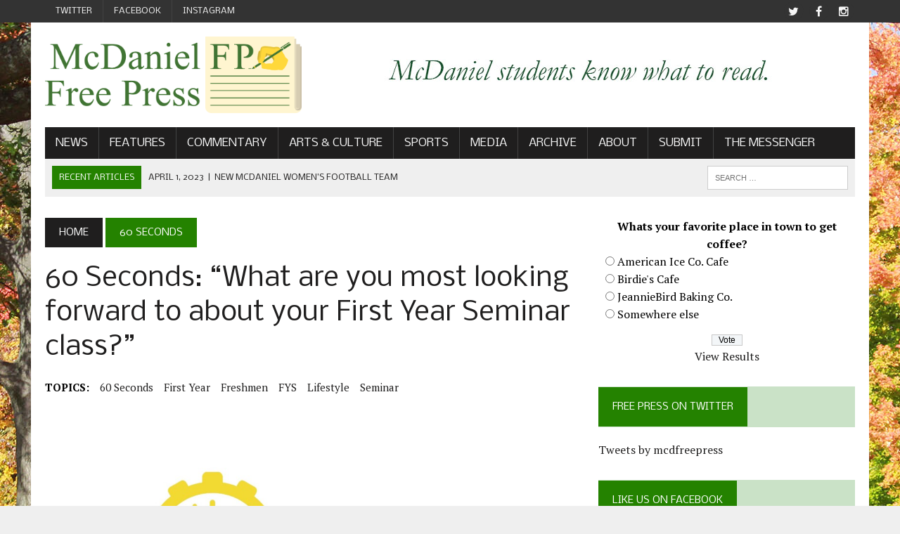

--- FILE ---
content_type: text/html; charset=UTF-8
request_url: http://www.mcdanielfreepress.com/2012/08/25/60-seconds-what-are-you-most-looking-forward-to-about-your-first-year-seminar-class/
body_size: 13408
content:
<!DOCTYPE html>
<html class="no-js" lang="en-US">
<head>
<meta charset="UTF-8">
<meta name="viewport" content="width=device-width, initial-scale=1.0">
<link rel="profile" href="http://gmpg.org/xfn/11" />
<link rel="pingback" href="http://www.mcdanielfreepress.com/xmlrpc.php" />
<title>60 Seconds: &#8220;What are you most looking forward to about your First Year Seminar class?&#8221; &#8211; The McDaniel Free Press</title>
<meta name='robots' content='max-image-preview:large' />
	<style>img:is([sizes="auto" i], [sizes^="auto," i]) { contain-intrinsic-size: 3000px 1500px }</style>
	<link rel='dns-prefetch' href='//fonts.googleapis.com' />
<link rel="alternate" type="application/rss+xml" title="The McDaniel Free Press &raquo; Feed" href="http://www.mcdanielfreepress.com/feed/" />
<link rel="alternate" type="application/rss+xml" title="The McDaniel Free Press &raquo; Comments Feed" href="http://www.mcdanielfreepress.com/comments/feed/" />
		<!-- This site uses the Google Analytics by ExactMetrics plugin v8.3.2 - Using Analytics tracking - https://www.exactmetrics.com/ -->
		<!-- Note: ExactMetrics is not currently configured on this site. The site owner needs to authenticate with Google Analytics in the ExactMetrics settings panel. -->
					<!-- No tracking code set -->
				<!-- / Google Analytics by ExactMetrics -->
		<script type="text/javascript">
/* <![CDATA[ */
window._wpemojiSettings = {"baseUrl":"https:\/\/s.w.org\/images\/core\/emoji\/16.0.1\/72x72\/","ext":".png","svgUrl":"https:\/\/s.w.org\/images\/core\/emoji\/16.0.1\/svg\/","svgExt":".svg","source":{"concatemoji":"http:\/\/www.mcdanielfreepress.com\/wp-includes\/js\/wp-emoji-release.min.js?ver=6.8.3"}};
/*! This file is auto-generated */
!function(s,n){var o,i,e;function c(e){try{var t={supportTests:e,timestamp:(new Date).valueOf()};sessionStorage.setItem(o,JSON.stringify(t))}catch(e){}}function p(e,t,n){e.clearRect(0,0,e.canvas.width,e.canvas.height),e.fillText(t,0,0);var t=new Uint32Array(e.getImageData(0,0,e.canvas.width,e.canvas.height).data),a=(e.clearRect(0,0,e.canvas.width,e.canvas.height),e.fillText(n,0,0),new Uint32Array(e.getImageData(0,0,e.canvas.width,e.canvas.height).data));return t.every(function(e,t){return e===a[t]})}function u(e,t){e.clearRect(0,0,e.canvas.width,e.canvas.height),e.fillText(t,0,0);for(var n=e.getImageData(16,16,1,1),a=0;a<n.data.length;a++)if(0!==n.data[a])return!1;return!0}function f(e,t,n,a){switch(t){case"flag":return n(e,"\ud83c\udff3\ufe0f\u200d\u26a7\ufe0f","\ud83c\udff3\ufe0f\u200b\u26a7\ufe0f")?!1:!n(e,"\ud83c\udde8\ud83c\uddf6","\ud83c\udde8\u200b\ud83c\uddf6")&&!n(e,"\ud83c\udff4\udb40\udc67\udb40\udc62\udb40\udc65\udb40\udc6e\udb40\udc67\udb40\udc7f","\ud83c\udff4\u200b\udb40\udc67\u200b\udb40\udc62\u200b\udb40\udc65\u200b\udb40\udc6e\u200b\udb40\udc67\u200b\udb40\udc7f");case"emoji":return!a(e,"\ud83e\udedf")}return!1}function g(e,t,n,a){var r="undefined"!=typeof WorkerGlobalScope&&self instanceof WorkerGlobalScope?new OffscreenCanvas(300,150):s.createElement("canvas"),o=r.getContext("2d",{willReadFrequently:!0}),i=(o.textBaseline="top",o.font="600 32px Arial",{});return e.forEach(function(e){i[e]=t(o,e,n,a)}),i}function t(e){var t=s.createElement("script");t.src=e,t.defer=!0,s.head.appendChild(t)}"undefined"!=typeof Promise&&(o="wpEmojiSettingsSupports",i=["flag","emoji"],n.supports={everything:!0,everythingExceptFlag:!0},e=new Promise(function(e){s.addEventListener("DOMContentLoaded",e,{once:!0})}),new Promise(function(t){var n=function(){try{var e=JSON.parse(sessionStorage.getItem(o));if("object"==typeof e&&"number"==typeof e.timestamp&&(new Date).valueOf()<e.timestamp+604800&&"object"==typeof e.supportTests)return e.supportTests}catch(e){}return null}();if(!n){if("undefined"!=typeof Worker&&"undefined"!=typeof OffscreenCanvas&&"undefined"!=typeof URL&&URL.createObjectURL&&"undefined"!=typeof Blob)try{var e="postMessage("+g.toString()+"("+[JSON.stringify(i),f.toString(),p.toString(),u.toString()].join(",")+"));",a=new Blob([e],{type:"text/javascript"}),r=new Worker(URL.createObjectURL(a),{name:"wpTestEmojiSupports"});return void(r.onmessage=function(e){c(n=e.data),r.terminate(),t(n)})}catch(e){}c(n=g(i,f,p,u))}t(n)}).then(function(e){for(var t in e)n.supports[t]=e[t],n.supports.everything=n.supports.everything&&n.supports[t],"flag"!==t&&(n.supports.everythingExceptFlag=n.supports.everythingExceptFlag&&n.supports[t]);n.supports.everythingExceptFlag=n.supports.everythingExceptFlag&&!n.supports.flag,n.DOMReady=!1,n.readyCallback=function(){n.DOMReady=!0}}).then(function(){return e}).then(function(){var e;n.supports.everything||(n.readyCallback(),(e=n.source||{}).concatemoji?t(e.concatemoji):e.wpemoji&&e.twemoji&&(t(e.twemoji),t(e.wpemoji)))}))}((window,document),window._wpemojiSettings);
/* ]]> */
</script>
<style id='wp-emoji-styles-inline-css' type='text/css'>

	img.wp-smiley, img.emoji {
		display: inline !important;
		border: none !important;
		box-shadow: none !important;
		height: 1em !important;
		width: 1em !important;
		margin: 0 0.07em !important;
		vertical-align: -0.1em !important;
		background: none !important;
		padding: 0 !important;
	}
</style>
<link rel='stylesheet' id='wp-block-library-css' href='http://www.mcdanielfreepress.com/wp-includes/css/dist/block-library/style.min.css?ver=6.8.3' type='text/css' media='all' />
<style id='classic-theme-styles-inline-css' type='text/css'>
/*! This file is auto-generated */
.wp-block-button__link{color:#fff;background-color:#32373c;border-radius:9999px;box-shadow:none;text-decoration:none;padding:calc(.667em + 2px) calc(1.333em + 2px);font-size:1.125em}.wp-block-file__button{background:#32373c;color:#fff;text-decoration:none}
</style>
<style id='global-styles-inline-css' type='text/css'>
:root{--wp--preset--aspect-ratio--square: 1;--wp--preset--aspect-ratio--4-3: 4/3;--wp--preset--aspect-ratio--3-4: 3/4;--wp--preset--aspect-ratio--3-2: 3/2;--wp--preset--aspect-ratio--2-3: 2/3;--wp--preset--aspect-ratio--16-9: 16/9;--wp--preset--aspect-ratio--9-16: 9/16;--wp--preset--color--black: #000000;--wp--preset--color--cyan-bluish-gray: #abb8c3;--wp--preset--color--white: #ffffff;--wp--preset--color--pale-pink: #f78da7;--wp--preset--color--vivid-red: #cf2e2e;--wp--preset--color--luminous-vivid-orange: #ff6900;--wp--preset--color--luminous-vivid-amber: #fcb900;--wp--preset--color--light-green-cyan: #7bdcb5;--wp--preset--color--vivid-green-cyan: #00d084;--wp--preset--color--pale-cyan-blue: #8ed1fc;--wp--preset--color--vivid-cyan-blue: #0693e3;--wp--preset--color--vivid-purple: #9b51e0;--wp--preset--gradient--vivid-cyan-blue-to-vivid-purple: linear-gradient(135deg,rgba(6,147,227,1) 0%,rgb(155,81,224) 100%);--wp--preset--gradient--light-green-cyan-to-vivid-green-cyan: linear-gradient(135deg,rgb(122,220,180) 0%,rgb(0,208,130) 100%);--wp--preset--gradient--luminous-vivid-amber-to-luminous-vivid-orange: linear-gradient(135deg,rgba(252,185,0,1) 0%,rgba(255,105,0,1) 100%);--wp--preset--gradient--luminous-vivid-orange-to-vivid-red: linear-gradient(135deg,rgba(255,105,0,1) 0%,rgb(207,46,46) 100%);--wp--preset--gradient--very-light-gray-to-cyan-bluish-gray: linear-gradient(135deg,rgb(238,238,238) 0%,rgb(169,184,195) 100%);--wp--preset--gradient--cool-to-warm-spectrum: linear-gradient(135deg,rgb(74,234,220) 0%,rgb(151,120,209) 20%,rgb(207,42,186) 40%,rgb(238,44,130) 60%,rgb(251,105,98) 80%,rgb(254,248,76) 100%);--wp--preset--gradient--blush-light-purple: linear-gradient(135deg,rgb(255,206,236) 0%,rgb(152,150,240) 100%);--wp--preset--gradient--blush-bordeaux: linear-gradient(135deg,rgb(254,205,165) 0%,rgb(254,45,45) 50%,rgb(107,0,62) 100%);--wp--preset--gradient--luminous-dusk: linear-gradient(135deg,rgb(255,203,112) 0%,rgb(199,81,192) 50%,rgb(65,88,208) 100%);--wp--preset--gradient--pale-ocean: linear-gradient(135deg,rgb(255,245,203) 0%,rgb(182,227,212) 50%,rgb(51,167,181) 100%);--wp--preset--gradient--electric-grass: linear-gradient(135deg,rgb(202,248,128) 0%,rgb(113,206,126) 100%);--wp--preset--gradient--midnight: linear-gradient(135deg,rgb(2,3,129) 0%,rgb(40,116,252) 100%);--wp--preset--font-size--small: 13px;--wp--preset--font-size--medium: 20px;--wp--preset--font-size--large: 36px;--wp--preset--font-size--x-large: 42px;--wp--preset--spacing--20: 0.44rem;--wp--preset--spacing--30: 0.67rem;--wp--preset--spacing--40: 1rem;--wp--preset--spacing--50: 1.5rem;--wp--preset--spacing--60: 2.25rem;--wp--preset--spacing--70: 3.38rem;--wp--preset--spacing--80: 5.06rem;--wp--preset--shadow--natural: 6px 6px 9px rgba(0, 0, 0, 0.2);--wp--preset--shadow--deep: 12px 12px 50px rgba(0, 0, 0, 0.4);--wp--preset--shadow--sharp: 6px 6px 0px rgba(0, 0, 0, 0.2);--wp--preset--shadow--outlined: 6px 6px 0px -3px rgba(255, 255, 255, 1), 6px 6px rgba(0, 0, 0, 1);--wp--preset--shadow--crisp: 6px 6px 0px rgba(0, 0, 0, 1);}:where(.is-layout-flex){gap: 0.5em;}:where(.is-layout-grid){gap: 0.5em;}body .is-layout-flex{display: flex;}.is-layout-flex{flex-wrap: wrap;align-items: center;}.is-layout-flex > :is(*, div){margin: 0;}body .is-layout-grid{display: grid;}.is-layout-grid > :is(*, div){margin: 0;}:where(.wp-block-columns.is-layout-flex){gap: 2em;}:where(.wp-block-columns.is-layout-grid){gap: 2em;}:where(.wp-block-post-template.is-layout-flex){gap: 1.25em;}:where(.wp-block-post-template.is-layout-grid){gap: 1.25em;}.has-black-color{color: var(--wp--preset--color--black) !important;}.has-cyan-bluish-gray-color{color: var(--wp--preset--color--cyan-bluish-gray) !important;}.has-white-color{color: var(--wp--preset--color--white) !important;}.has-pale-pink-color{color: var(--wp--preset--color--pale-pink) !important;}.has-vivid-red-color{color: var(--wp--preset--color--vivid-red) !important;}.has-luminous-vivid-orange-color{color: var(--wp--preset--color--luminous-vivid-orange) !important;}.has-luminous-vivid-amber-color{color: var(--wp--preset--color--luminous-vivid-amber) !important;}.has-light-green-cyan-color{color: var(--wp--preset--color--light-green-cyan) !important;}.has-vivid-green-cyan-color{color: var(--wp--preset--color--vivid-green-cyan) !important;}.has-pale-cyan-blue-color{color: var(--wp--preset--color--pale-cyan-blue) !important;}.has-vivid-cyan-blue-color{color: var(--wp--preset--color--vivid-cyan-blue) !important;}.has-vivid-purple-color{color: var(--wp--preset--color--vivid-purple) !important;}.has-black-background-color{background-color: var(--wp--preset--color--black) !important;}.has-cyan-bluish-gray-background-color{background-color: var(--wp--preset--color--cyan-bluish-gray) !important;}.has-white-background-color{background-color: var(--wp--preset--color--white) !important;}.has-pale-pink-background-color{background-color: var(--wp--preset--color--pale-pink) !important;}.has-vivid-red-background-color{background-color: var(--wp--preset--color--vivid-red) !important;}.has-luminous-vivid-orange-background-color{background-color: var(--wp--preset--color--luminous-vivid-orange) !important;}.has-luminous-vivid-amber-background-color{background-color: var(--wp--preset--color--luminous-vivid-amber) !important;}.has-light-green-cyan-background-color{background-color: var(--wp--preset--color--light-green-cyan) !important;}.has-vivid-green-cyan-background-color{background-color: var(--wp--preset--color--vivid-green-cyan) !important;}.has-pale-cyan-blue-background-color{background-color: var(--wp--preset--color--pale-cyan-blue) !important;}.has-vivid-cyan-blue-background-color{background-color: var(--wp--preset--color--vivid-cyan-blue) !important;}.has-vivid-purple-background-color{background-color: var(--wp--preset--color--vivid-purple) !important;}.has-black-border-color{border-color: var(--wp--preset--color--black) !important;}.has-cyan-bluish-gray-border-color{border-color: var(--wp--preset--color--cyan-bluish-gray) !important;}.has-white-border-color{border-color: var(--wp--preset--color--white) !important;}.has-pale-pink-border-color{border-color: var(--wp--preset--color--pale-pink) !important;}.has-vivid-red-border-color{border-color: var(--wp--preset--color--vivid-red) !important;}.has-luminous-vivid-orange-border-color{border-color: var(--wp--preset--color--luminous-vivid-orange) !important;}.has-luminous-vivid-amber-border-color{border-color: var(--wp--preset--color--luminous-vivid-amber) !important;}.has-light-green-cyan-border-color{border-color: var(--wp--preset--color--light-green-cyan) !important;}.has-vivid-green-cyan-border-color{border-color: var(--wp--preset--color--vivid-green-cyan) !important;}.has-pale-cyan-blue-border-color{border-color: var(--wp--preset--color--pale-cyan-blue) !important;}.has-vivid-cyan-blue-border-color{border-color: var(--wp--preset--color--vivid-cyan-blue) !important;}.has-vivid-purple-border-color{border-color: var(--wp--preset--color--vivid-purple) !important;}.has-vivid-cyan-blue-to-vivid-purple-gradient-background{background: var(--wp--preset--gradient--vivid-cyan-blue-to-vivid-purple) !important;}.has-light-green-cyan-to-vivid-green-cyan-gradient-background{background: var(--wp--preset--gradient--light-green-cyan-to-vivid-green-cyan) !important;}.has-luminous-vivid-amber-to-luminous-vivid-orange-gradient-background{background: var(--wp--preset--gradient--luminous-vivid-amber-to-luminous-vivid-orange) !important;}.has-luminous-vivid-orange-to-vivid-red-gradient-background{background: var(--wp--preset--gradient--luminous-vivid-orange-to-vivid-red) !important;}.has-very-light-gray-to-cyan-bluish-gray-gradient-background{background: var(--wp--preset--gradient--very-light-gray-to-cyan-bluish-gray) !important;}.has-cool-to-warm-spectrum-gradient-background{background: var(--wp--preset--gradient--cool-to-warm-spectrum) !important;}.has-blush-light-purple-gradient-background{background: var(--wp--preset--gradient--blush-light-purple) !important;}.has-blush-bordeaux-gradient-background{background: var(--wp--preset--gradient--blush-bordeaux) !important;}.has-luminous-dusk-gradient-background{background: var(--wp--preset--gradient--luminous-dusk) !important;}.has-pale-ocean-gradient-background{background: var(--wp--preset--gradient--pale-ocean) !important;}.has-electric-grass-gradient-background{background: var(--wp--preset--gradient--electric-grass) !important;}.has-midnight-gradient-background{background: var(--wp--preset--gradient--midnight) !important;}.has-small-font-size{font-size: var(--wp--preset--font-size--small) !important;}.has-medium-font-size{font-size: var(--wp--preset--font-size--medium) !important;}.has-large-font-size{font-size: var(--wp--preset--font-size--large) !important;}.has-x-large-font-size{font-size: var(--wp--preset--font-size--x-large) !important;}
:where(.wp-block-post-template.is-layout-flex){gap: 1.25em;}:where(.wp-block-post-template.is-layout-grid){gap: 1.25em;}
:where(.wp-block-columns.is-layout-flex){gap: 2em;}:where(.wp-block-columns.is-layout-grid){gap: 2em;}
:root :where(.wp-block-pullquote){font-size: 1.5em;line-height: 1.6;}
</style>
<link rel='stylesheet' id='wp-polls-css' href='http://www.mcdanielfreepress.com/wp-content/plugins/wp-polls/polls-css.css?ver=2.77.3' type='text/css' media='all' />
<style id='wp-polls-inline-css' type='text/css'>
.wp-polls .pollbar {
	margin: 1px;
	font-size: 8px;
	line-height: 10px;
	height: 10px;
	background-image: url('http://www.mcdanielfreepress.com/wp-content/plugins/wp-polls/images/default_gradient/pollbg.gif');
	border: 1px solid #006600;
}

</style>
<link rel='stylesheet' id='mh-style-css' href='http://www.mcdanielfreepress.com/wp-content/themes/mh_newsdesk/style.css?ver=1.2.1' type='text/css' media='all' />
<link rel='stylesheet' id='mh-font-awesome-css' href='http://www.mcdanielfreepress.com/wp-content/themes/mh_newsdesk/includes/font-awesome.min.css' type='text/css' media='all' />
<link rel='stylesheet' id='mh-google-fonts-css' href='https://fonts.googleapis.com/css?family=PT+Serif:300,400,400italic,600,700|Nobile:300,400,400italic,600,700' type='text/css' media='all' />
<style id='akismet-widget-style-inline-css' type='text/css'>

			.a-stats {
				--akismet-color-mid-green: #357b49;
				--akismet-color-white: #fff;
				--akismet-color-light-grey: #f6f7f7;

				max-width: 350px;
				width: auto;
			}

			.a-stats * {
				all: unset;
				box-sizing: border-box;
			}

			.a-stats strong {
				font-weight: 600;
			}

			.a-stats a.a-stats__link,
			.a-stats a.a-stats__link:visited,
			.a-stats a.a-stats__link:active {
				background: var(--akismet-color-mid-green);
				border: none;
				box-shadow: none;
				border-radius: 8px;
				color: var(--akismet-color-white);
				cursor: pointer;
				display: block;
				font-family: -apple-system, BlinkMacSystemFont, 'Segoe UI', 'Roboto', 'Oxygen-Sans', 'Ubuntu', 'Cantarell', 'Helvetica Neue', sans-serif;
				font-weight: 500;
				padding: 12px;
				text-align: center;
				text-decoration: none;
				transition: all 0.2s ease;
			}

			/* Extra specificity to deal with TwentyTwentyOne focus style */
			.widget .a-stats a.a-stats__link:focus {
				background: var(--akismet-color-mid-green);
				color: var(--akismet-color-white);
				text-decoration: none;
			}

			.a-stats a.a-stats__link:hover {
				filter: brightness(110%);
				box-shadow: 0 4px 12px rgba(0, 0, 0, 0.06), 0 0 2px rgba(0, 0, 0, 0.16);
			}

			.a-stats .count {
				color: var(--akismet-color-white);
				display: block;
				font-size: 1.5em;
				line-height: 1.4;
				padding: 0 13px;
				white-space: nowrap;
			}
		
</style>
<script type="text/javascript" src="http://www.mcdanielfreepress.com/wp-includes/js/jquery/jquery.min.js?ver=3.7.1" id="jquery-core-js"></script>
<script type="text/javascript" src="http://www.mcdanielfreepress.com/wp-includes/js/jquery/jquery-migrate.min.js?ver=3.4.1" id="jquery-migrate-js"></script>
<script type="text/javascript" src="http://www.mcdanielfreepress.com/wp-content/themes/mh_newsdesk/js/scripts.js?ver=6.8.3" id="mh-scripts-js"></script>
<link rel="https://api.w.org/" href="http://www.mcdanielfreepress.com/wp-json/" /><link rel="alternate" title="JSON" type="application/json" href="http://www.mcdanielfreepress.com/wp-json/wp/v2/posts/7794" /><link rel="EditURI" type="application/rsd+xml" title="RSD" href="http://www.mcdanielfreepress.com/xmlrpc.php?rsd" />
<meta name="generator" content="WordPress 6.8.3" />
<link rel="canonical" href="http://www.mcdanielfreepress.com/2012/08/25/60-seconds-what-are-you-most-looking-forward-to-about-your-first-year-seminar-class/" />
<link rel='shortlink' href='http://www.mcdanielfreepress.com/?p=7794' />
<link rel="alternate" title="oEmbed (JSON)" type="application/json+oembed" href="http://www.mcdanielfreepress.com/wp-json/oembed/1.0/embed?url=http%3A%2F%2Fwww.mcdanielfreepress.com%2F2012%2F08%2F25%2F60-seconds-what-are-you-most-looking-forward-to-about-your-first-year-seminar-class%2F" />
<link rel="alternate" title="oEmbed (XML)" type="text/xml+oembed" href="http://www.mcdanielfreepress.com/wp-json/oembed/1.0/embed?url=http%3A%2F%2Fwww.mcdanielfreepress.com%2F2012%2F08%2F25%2F60-seconds-what-are-you-most-looking-forward-to-about-your-first-year-seminar-class%2F&#038;format=xml" />
	<style type="text/css">
    	    		.social-nav a:hover, .logo-title, .entry-content a, a:hover, .entry-meta .entry-meta-author, .entry-meta a, .comment-info, blockquote, .pagination a:hover .pagelink { color: #248200; }
			.main-nav li:hover, .slicknav_menu, .ticker-title, .breadcrumb a, .breadcrumb .bc-text, .button span, .widget-title span, input[type=submit], table th, .comment-section-title .comment-count, #cancel-comment-reply-link:hover, .pagination .current, .pagination .pagelink { background: #248200; }
			blockquote, input[type=text]:hover, input[type=email]:hover, input[type=tel]:hover, input[type=url]:hover, textarea:hover { border-color: #248200; }
    	    				.widget-title, .pagination a.page-numbers:hover, .dots:hover, .pagination a:hover .pagelink, .comment-section-title { background: #cae2c7; }
			.commentlist .depth-1, .commentlist .bypostauthor .avatar { border-color: #cae2c7; }
    	    	    	    	    				.header-nav li a, .main-nav li a, .footer-nav li a, .social-nav .fa-mh-social, .mh-footer, .mh-footer a, .footer-widgets .widget-title { color: #f7f7f7; }
    		</style>
    <!--[if lt IE 9]>
<script src="http://www.mcdanielfreepress.com/wp-content/themes/mh_newsdesk/js/css3-mediaqueries.js"></script>
<![endif]-->
<style type="text/css">
.header-nav, .header-sub, h1, h2, h3, h4, h5, h6, .breadcrumb, .footer-bottom, .widget-list li, .cat-item, .page_item, .menu-item, .button, .commentlist .vcard, .pagination, .mh-share-buttons { font-family: "Nobile", sans-serif; }
</style>
<style type="text/css" id="custom-background-css">
body.custom-background { background-image: url("http://www.mcdanielfreepress.com/wp-content/uploads/2015/10/IMG_3387WEB.jpg"); background-position: center top; background-size: auto; background-repeat: no-repeat; background-attachment: fixed; }
</style>
	<link rel="icon" href="http://www.mcdanielfreepress.com/wp-content/uploads/2018/08/cropped-FP-social-logo-square-32x32.png" sizes="32x32" />
<link rel="icon" href="http://www.mcdanielfreepress.com/wp-content/uploads/2018/08/cropped-FP-social-logo-square-192x192.png" sizes="192x192" />
<link rel="apple-touch-icon" href="http://www.mcdanielfreepress.com/wp-content/uploads/2018/08/cropped-FP-social-logo-square-180x180.png" />
<meta name="msapplication-TileImage" content="http://www.mcdanielfreepress.com/wp-content/uploads/2018/08/cropped-FP-social-logo-square-270x270.png" />
<style type="text/css"></style></head>
<body class="wp-singular post-template-default single single-post postid-7794 single-format-standard custom-background wp-theme-mh_newsdesk do-etfw mh-right-sb">
	<div class="header-top">
		<div class="wrapper-inner clearfix">
							<nav class="header-nav clearfix">
					<div class="menu-social-media-container"><ul id="menu-social-media" class="menu"><li id="menu-item-14964" class="menu-item menu-item-type-custom menu-item-object-custom menu-item-14964"><a href="http://twitter.com/mcdfreepress">Twitter</a></li>
<li id="menu-item-14965" class="menu-item menu-item-type-custom menu-item-object-custom menu-item-14965"><a href="http://facebook.com/mcdfreepress">Facebook</a></li>
<li id="menu-item-15494" class="menu-item menu-item-type-custom menu-item-object-custom menu-item-15494"><a href="http://www.instagram.com/mcdfreepress/">Instagram</a></li>
</ul></div>				</nav>
										<nav class="social-nav clearfix">
					<div class="menu-social-media-container"><ul id="menu-social-media-1" class="menu"><li class="menu-item menu-item-type-custom menu-item-object-custom menu-item-14964"><a href="http://twitter.com/mcdfreepress"><span class="fa-stack"><i class="fa fa-circle fa-stack-2x"></i><i class="fa fa-mh-social fa-stack-1x"></i></span><span class="screen-reader-text">Twitter</span></a></li>
<li class="menu-item menu-item-type-custom menu-item-object-custom menu-item-14965"><a href="http://facebook.com/mcdfreepress"><span class="fa-stack"><i class="fa fa-circle fa-stack-2x"></i><i class="fa fa-mh-social fa-stack-1x"></i></span><span class="screen-reader-text">Facebook</span></a></li>
<li class="menu-item menu-item-type-custom menu-item-object-custom menu-item-15494"><a href="http://www.instagram.com/mcdfreepress/"><span class="fa-stack"><i class="fa fa-circle fa-stack-2x"></i><i class="fa fa-mh-social fa-stack-1x"></i></span><span class="screen-reader-text">Instagram</span></a></li>
</ul></div>				</nav>
					</div>
	</div>
<div id="mh-wrapper">
<header class="mh-header">
	<div class="header-wrap clearfix">
				<div class="mh-col mh-1-3 header-logo">
			<a href="http://www.mcdanielfreepress.com/" title="The McDaniel Free Press" rel="home">
<div class="logo-wrap" role="banner">
<img src="http://www.mcdanielfreepress.com/wp-content/uploads/2022/03/Full-Raster.png" height="575" width="1916" alt="The McDaniel Free Press" />
</div>
</a>
		</div>
		<aside id="text-420061875" class="mh-col mh-2-3 widget_text"><div class="header-ad">			<div class="textwidget"><img src="http://www.mcdanielfreepress.com/wp-content/uploads/2016/02/head1.jpg" alt="head" width="728" height="90" class="aligncenter size-full wp-image-15689" /></div>
		</div></aside>	</div>
	<div class="header-menu clearfix">
		<nav class="main-nav clearfix">
			<div class="menu-home-container"><ul id="menu-home" class="menu"><li id="menu-item-8245" class="menu-item menu-item-type-taxonomy menu-item-object-category menu-item-has-children menu-item-8245"><a href="http://www.mcdanielfreepress.com/category/news/">News</a>
<ul class="sub-menu">
	<li id="menu-item-27124" class="menu-item menu-item-type-custom menu-item-object-custom menu-item-27124"><a href="http://www.mcdanielfreepress.com/tag/coronavirus/">Coronavirus</a></li>
	<li id="menu-item-24995" class="menu-item menu-item-type-custom menu-item-object-custom menu-item-24995"><a href="http://mcdanielfreepress.com/tag/academic-restructuring">Academic Restructuring</a></li>
	<li id="menu-item-17240" class="menu-item menu-item-type-taxonomy menu-item-object-category menu-item-17240"><a href="http://www.mcdanielfreepress.com/category/news/politics/">Politics</a></li>
</ul>
</li>
<li id="menu-item-10788" class="menu-item menu-item-type-custom menu-item-object-custom menu-item-has-children menu-item-10788"><a href="http://www.mcdanielfreepress.com/category/features/">Features</a>
<ul class="sub-menu">
	<li id="menu-item-15664" class="menu-item menu-item-type-taxonomy menu-item-object-category current-post-ancestor current-menu-parent current-post-parent menu-item-15664"><a href="http://www.mcdanielfreepress.com/category/features/lifestyle/">Lifestyle</a></li>
	<li id="menu-item-25622" class="menu-item menu-item-type-taxonomy menu-item-object-category menu-item-25622"><a href="http://www.mcdanielfreepress.com/category/seniors/">Senior Section</a></li>
</ul>
</li>
<li id="menu-item-8265" class="menu-item menu-item-type-custom menu-item-object-custom menu-item-has-children menu-item-8265"><a href="http://www.mcdanielfreepress.com/category/commentary-opinion/">Commentary</a>
<ul class="sub-menu">
	<li id="menu-item-8264" class="menu-item menu-item-type-taxonomy menu-item-object-category menu-item-8264"><a href="http://www.mcdanielfreepress.com/category/editorials/">Editorials</a></li>
	<li id="menu-item-9019" class="menu-item menu-item-type-taxonomy menu-item-object-category menu-item-9019"><a href="http://www.mcdanielfreepress.com/category/lettertoedit/">Letters to the Editor</a></li>
	<li id="menu-item-11924" class="menu-item menu-item-type-taxonomy menu-item-object-category menu-item-11924"><a href="http://www.mcdanielfreepress.com/category/sex-on-the-hill/">Sex on the Hill</a></li>
	<li id="menu-item-17233" class="menu-item menu-item-type-taxonomy menu-item-object-category menu-item-17233"><a href="http://www.mcdanielfreepress.com/category/the-funion/">The Funion</a></li>
</ul>
</li>
<li id="menu-item-11346" class="menu-item menu-item-type-taxonomy menu-item-object-category menu-item-has-children menu-item-11346"><a href="http://www.mcdanielfreepress.com/category/arts-culture-2/">Arts &#038; Culture</a>
<ul class="sub-menu">
	<li id="menu-item-17237" class="menu-item menu-item-type-taxonomy menu-item-object-category menu-item-17237"><a href="http://www.mcdanielfreepress.com/category/arts-culture-2/arts/">Arts</a></li>
	<li id="menu-item-17238" class="menu-item menu-item-type-taxonomy menu-item-object-category menu-item-17238"><a href="http://www.mcdanielfreepress.com/category/arts-culture-2/culture/">Culture</a></li>
	<li id="menu-item-23127" class="menu-item menu-item-type-taxonomy menu-item-object-category menu-item-23127"><a href="http://www.mcdanielfreepress.com/category/arts-culture-2/comics/">Comics</a></li>
</ul>
</li>
<li id="menu-item-8246" class="menu-item menu-item-type-taxonomy menu-item-object-category menu-item-8246"><a href="http://www.mcdanielfreepress.com/category/sports/">Sports</a></li>
<li id="menu-item-10787" class="menu-item menu-item-type-taxonomy menu-item-object-category menu-item-has-children menu-item-10787"><a href="http://www.mcdanielfreepress.com/category/photos-and-videos/">Media</a>
<ul class="sub-menu">
	<li id="menu-item-17684" class="menu-item menu-item-type-custom menu-item-object-custom menu-item-17684"><a href="https://www.youtube.com/user/mcdfreepress">Free Press YouTube</a></li>
	<li id="menu-item-25973" class="menu-item menu-item-type-custom menu-item-object-custom menu-item-25973"><a href="https://mgtradiostation.wordpress.com/">MGT Radio</a></li>
</ul>
</li>
<li id="menu-item-18837" class="menu-item menu-item-type-custom menu-item-object-custom menu-item-has-children menu-item-18837"><a href="https://issuu.com/mcdfreepress">Archive</a>
<ul class="sub-menu">
	<li id="menu-item-20612" class="menu-item menu-item-type-custom menu-item-object-custom menu-item-20612"><a href="https://issuu.com/mcdfreepress">Print Archive</a></li>
	<li id="menu-item-20611" class="menu-item menu-item-type-custom menu-item-object-custom menu-item-20611"><a href="https://lib.hoover.mcdaniel.edu/archives/digital-collections/newspapers">McDaniel Archives</a></li>
</ul>
</li>
<li id="menu-item-8262" class="menu-item menu-item-type-custom menu-item-object-custom menu-item-has-children menu-item-8262"><a href="http://www.mcdanielfreepress.com/about/">About</a>
<ul class="sub-menu">
	<li id="menu-item-8256" class="menu-item menu-item-type-post_type menu-item-object-page menu-item-8256"><a href="http://www.mcdanielfreepress.com/about/">About The Free Press</a></li>
	<li id="menu-item-27776" class="menu-item menu-item-type-post_type menu-item-object-page menu-item-27776"><a href="http://www.mcdanielfreepress.com/about/policy-on-anonymous-sources/">Policy on Anonymous Sources</a></li>
	<li id="menu-item-25033" class="menu-item menu-item-type-post_type menu-item-object-page menu-item-25033"><a href="http://www.mcdanielfreepress.com/about/staff/">Editorial Staff</a></li>
	<li id="menu-item-22769" class="menu-item menu-item-type-post_type menu-item-object-page menu-item-22769"><a href="http://www.mcdanielfreepress.com/about/advertising-information/">Advertising Information</a></li>
	<li id="menu-item-8257" class="menu-item menu-item-type-post_type menu-item-object-page menu-item-8257"><a href="http://www.mcdanielfreepress.com/about/get-involved/">Contact Us</a></li>
</ul>
</li>
<li id="menu-item-25291" class="menu-item menu-item-type-custom menu-item-object-custom menu-item-25291"><a href="http://mcdanielfreepress.com/submit">Submit</a></li>
<li id="menu-item-11218" class="menu-item menu-item-type-custom menu-item-object-custom menu-item-11218"><a href="http://mcdaniel.hu/student-life/themessenger/">The Messenger</a></li>
</ul></div>		</nav>
		<div class="header-sub clearfix">
							<section id="ticker" class="news-ticker mh-col mh-2-3 clearfix">
			<span class="ticker-title">Recent Articles</span>
		<ul class="ticker-content">			<li class="ticker-item">
				<a class="ticker-item-link" href="http://www.mcdanielfreepress.com/2023/04/01/new-mcdaniel-womens-football-team/" title="New McDaniel Women&#8217;s Football Team">
					<span class="ticker-item-date">April 1, 2023</span>
					<span class="ticker-item-separator">|</span>
					<span class="ticker-item-title">New McDaniel Women&#8217;s Football Team</span>
				</a>
			</li>			<li class="ticker-item">
				<a class="ticker-item-link" href="http://www.mcdanielfreepress.com/2022/11/01/get-to-know-jason-eichelberger-the-new-director-of-athletic-communications/" title="Get to know Jason Eichelberger: The new director of athletic communications">
					<span class="ticker-item-date">November 1, 2022</span>
					<span class="ticker-item-separator">|</span>
					<span class="ticker-item-title">Get to know Jason Eichelberger: The new director of athletic communications</span>
				</a>
			</li>			<li class="ticker-item">
				<a class="ticker-item-link" href="http://www.mcdanielfreepress.com/2022/10/23/football-celebrates-homecoming-game-win-views-from-on-and-off-the-field/" title="Football Celebrates Homecoming Game Win: Views from on and off the field">
					<span class="ticker-item-date">October 23, 2022</span>
					<span class="ticker-item-separator">|</span>
					<span class="ticker-item-title">Football Celebrates Homecoming Game Win: Views from on and off the field</span>
				</a>
			</li>			<li class="ticker-item">
				<a class="ticker-item-link" href="http://www.mcdanielfreepress.com/2022/09/01/welcome-from-the-free-press-2/" title="Welcome from the Free Press">
					<span class="ticker-item-date">September 1, 2022</span>
					<span class="ticker-item-separator">|</span>
					<span class="ticker-item-title">Welcome from the Free Press</span>
				</a>
			</li>			<li class="ticker-item">
				<a class="ticker-item-link" href="http://www.mcdanielfreepress.com/2022/05/21/senior-editor-ciara-obrien/" title="Senior Editor: Ciara O&#8217;Brien">
					<span class="ticker-item-date">May 21, 2022</span>
					<span class="ticker-item-separator">|</span>
					<span class="ticker-item-title">Senior Editor: Ciara O&#8217;Brien</span>
				</a>
			</li>	</ul>
</section>						<aside class="mh-col mh-1-3 header-search">
				<form role="search" method="get" class="search-form" action="http://www.mcdanielfreepress.com/">
				<label>
					<span class="screen-reader-text">Search for:</span>
					<input type="search" class="search-field" placeholder="Search &hellip;" value="" name="s" />
				</label>
				<input type="submit" class="search-submit" value="Search" />
			</form>			</aside>
		</div>
	</div>
</header><div class="mh-section mh-group">
	<div id="main-content" class="mh-content"><nav class="breadcrumb"><span itemscope itemtype="http://data-vocabulary.org/Breadcrumb"><a href="http://www.mcdanielfreepress.com" itemprop="url" class="bc-home"><span itemprop="title">Home</span></a></span> <span itemscope itemtype="http://data-vocabulary.org/Breadcrumb"><a href="http://www.mcdanielfreepress.com/category/60-seconds/" itemprop="url"><span itemprop="title">60 Seconds</span></a></span></nav>
<article id="post-7794" class="post-7794 post type-post status-publish format-standard has-post-thumbnail hentry category-60-seconds category-features category-lifestyle tag-60-seconds tag-first-year tag-freshmen tag-fys tag-lifestyle tag-seminar">
	<header class="entry-header clearfix">
		<h1 class="entry-title">60 Seconds: &#8220;What are you most looking forward to about your First Year Seminar class?&#8221;</h1>
		<div class="entry-tags clearfix"><span>TOPICS:</span><a href="http://www.mcdanielfreepress.com/tag/60-seconds/" rel="tag">60 Seconds</a><a href="http://www.mcdanielfreepress.com/tag/first-year/" rel="tag">First Year</a><a href="http://www.mcdanielfreepress.com/tag/freshmen/" rel="tag">freshmen</a><a href="http://www.mcdanielfreepress.com/tag/fys/" rel="tag">FYS</a><a href="http://www.mcdanielfreepress.com/tag/lifestyle/" rel="tag">lifestyle</a><a href="http://www.mcdanielfreepress.com/tag/seminar/" rel="tag">seminar</a></div>	</header>
<div class="entry-thumbnail">
<img width="696" height="437" src="http://www.mcdanielfreepress.com/wp-content/uploads/2014/08/free-press-60-seconds.jpg" class="attachment-content-single size-content-single wp-post-image" alt="" decoding="async" fetchpriority="high" srcset="http://www.mcdanielfreepress.com/wp-content/uploads/2014/08/free-press-60-seconds.jpg 1500w, http://www.mcdanielfreepress.com/wp-content/uploads/2014/08/free-press-60-seconds-300x188.jpg 300w, http://www.mcdanielfreepress.com/wp-content/uploads/2014/08/free-press-60-seconds-1024x643.jpg 1024w" sizes="(max-width: 696px) 100vw, 696px" /></div>
<p class="entry-meta">
<span class="entry-meta-author vcard author">Posted By: <a class="fn" href="http://www.mcdanielfreepress.com/author/kvadenais/">Rachel Hoffman</a></span>
<span class="entry-meta-date updated">August 25, 2012</span>
</p>
	<div class="entry-content clearfix">
		<div id="attachment_7808" style="width: 160px" class="wp-caption alignleft"><img decoding="async" aria-describedby="caption-attachment-7808" class="size-thumbnail wp-image-7808" title="Alex Matos" src="http://www.mcdanielfreepress.com/wp-content/uploads/2012/08/Alex-Matos-150x150.jpg" alt="" width="150" height="150" /><p id="caption-attachment-7808" class="wp-caption-text">Alex Matos</p></div>
<p>&nbsp;</p>
<p>&nbsp;</p>
<p>&nbsp;</p>
<p>Alex Matos: Child&#8217;s Play. &#8220;I&#8217;m most looking forward to working with the Boys and Girls Club and making my own activities for them, like golf.&#8221;</p>
<p>&nbsp;</p>
<div id="attachment_7809" style="width: 160px" class="wp-caption alignleft"><img decoding="async" aria-describedby="caption-attachment-7809" class="size-thumbnail wp-image-7809" title="Elizabeth Mann" src="http://www.mcdanielfreepress.com/wp-content/uploads/2012/08/Elizabeth-Mann-150x150.jpg" alt="" width="150" height="150" /><p id="caption-attachment-7809" class="wp-caption-text">Elizabeth Mann</p></div>
<p>&nbsp;</p>
<p>&nbsp;</p>
<p>&nbsp;</p>
<p>Elizabeth Mann: World of Light and Color. &#8220;I&#8217;m a sociology major so I&#8217;m most looking forward to getting acquainted with the sciences and different professors.&#8221;</p>
<p>&nbsp;</p>
<div id="attachment_7810" style="width: 160px" class="wp-caption alignleft"><img loading="lazy" decoding="async" aria-describedby="caption-attachment-7810" class="size-thumbnail wp-image-7810" title="Joi Fisher" src="http://www.mcdanielfreepress.com/wp-content/uploads/2012/08/Joi-Fisher-150x150.jpg" alt="" width="150" height="150" /><p id="caption-attachment-7810" class="wp-caption-text">Joi Fisher</p></div>
<p>&nbsp;</p>
<p>&nbsp;</p>
<p>&nbsp;</p>
<p>Joi Fisher: Is Race a Laughing Matter? &#8220;I&#8217;m most looking forard to getting to talk about the subject in a comfortable setting.&#8221;</p>
<p>&nbsp;</p>
<p>&nbsp;</p>
<div id="attachment_7811" style="width: 160px" class="wp-caption alignleft"><img loading="lazy" decoding="async" aria-describedby="caption-attachment-7811" class="size-thumbnail wp-image-7811" title="Margaret Johnson" src="http://www.mcdanielfreepress.com/wp-content/uploads/2012/08/Margaret-Johnson-150x150.jpg" alt="" width="150" height="150" /><p id="caption-attachment-7811" class="wp-caption-text">Margaret Johnson</p></div>
<p>&nbsp;</p>
<p>&nbsp;</p>
<p>&nbsp;</p>
<p>Margaret Johnson: Mark to Message: Drawing Now. &#8220;I&#8217;m most looking forward to learning many new styles of drawing.&#8221;</p>
<p>&nbsp;</p>
<div id="attachment_7812" style="width: 160px" class="wp-caption alignleft"><img loading="lazy" decoding="async" aria-describedby="caption-attachment-7812" class="size-thumbnail wp-image-7812" title="Tim Lasarso" src="http://www.mcdanielfreepress.com/wp-content/uploads/2012/08/Tim-Lasarso-150x150.jpg" alt="" width="150" height="150" /><p id="caption-attachment-7812" class="wp-caption-text">Tim Lasarso</p></div>
<p>&nbsp;</p>
<p>&nbsp;</p>
<p>&nbsp;</p>
<p>Tim Lasarso: Medical Careers. &#8220;I&#8217;m most looking forward to learning more abut the life of a medical professional, what kinds of different options there are, and what I might be interested in.&#8221;</p>
	</div></article>            <div class="mh-share-buttons mh-group">
            	<div class="mh-col mh-1-4 mh-facebook">
            		<a href="#" onclick="window.open('http://www.facebook.com/sharer.php?u=http://www.mcdanielfreepress.com/2012/08/25/60-seconds-what-are-you-most-looking-forward-to-about-your-first-year-seminar-class/&t=60 Seconds: &#8220;What are you most looking forward to about your First Year Seminar class?&#8221;', 'facebookShare', 'width=626,height=436'); return false;" title="Share on Facebook"><span class="mh-share-button"><i class="fa fa-facebook fa-2x"></i>SHARE</span></a>
            	</div>
            	<div class="mh-col mh-1-4 mh-twitter">
            		<a href="#" onclick="window.open('http://twitter.com/share?text=60 Seconds: &#8220;What are you most looking forward to about your First Year Seminar class?&#8221; -&url=http://www.mcdanielfreepress.com/2012/08/25/60-seconds-what-are-you-most-looking-forward-to-about-your-first-year-seminar-class/', 'twitterShare', 'width=626,height=436'); return false;" title="Tweet This Post"><span class="mh-share-button"><i class="fa fa-twitter fa-2x"></i>TWEET</span></a>
            	</div>
            	<div class="mh-col mh-1-4 mh-pinterest">
            		<a href="#" onclick="window.open('http://pinterest.com/pin/create/button/?url=http://www.mcdanielfreepress.com/2012/08/25/60-seconds-what-are-you-most-looking-forward-to-about-your-first-year-seminar-class/&media=http://www.mcdanielfreepress.com/wp-content/uploads/2014/08/free-press-60-seconds.jpg&description=60 Seconds: &#8220;What are you most looking forward to about your First Year Seminar class?&#8221;', 'pinterestShare', 'width=750,height=350'); return false;" title="Pin This Post"><span class="mh-share-button"><i class="fa fa-pinterest fa-2x"></i>PIN</span></a>
            	</div>
            	<div class="mh-col mh-1-4 mh-googleplus">
            		<a href="#" onclick="window.open('https://plusone.google.com/_/+1/confirm?hl=en-US&url=http://www.mcdanielfreepress.com/2012/08/25/60-seconds-what-are-you-most-looking-forward-to-about-your-first-year-seminar-class/', 'googleShare', 'width=626,height=436'); return false;" title="Share on Google+" target="_blank"><span class="mh-share-button"><i class="fa fa-google-plus fa-2x"></i>SHARE</span></a>
            	</div>
            </div><nav class="post-nav-wrap" role="navigation">
<ul class="post-nav clearfix">
<li class="post-nav-prev">
<a href="http://www.mcdanielfreepress.com/2012/08/25/students-give-back-to-westminster-during-community-service-plunge-2/" rel="prev"><i class="fa fa-chevron-left"></i>Previous post</a></li>
<li class="post-nav-next">
<a href="http://www.mcdanielfreepress.com/2012/08/25/mcdaniel-says-goodbye-to-odma-director-mahlia-joyce/" rel="next">Next post<i class="fa fa-chevron-right"></i></a></li>
</ul>
</nav>
		<h4 class="widget-title related-content-title"><span>Related Articles</span></h4>
		<div class="related-content clearfix"><article class="mh-col mh-1-4 content-grid post-22019 post type-post status-publish format-standard has-post-thumbnail hentry category-home-1 category-lifestyle tag-lifestyle tag-tiana-connor tag-young-americans-for-liberty">
	<div class="content-thumb content-grid-thumb"><a href="http://www.mcdanielfreepress.com/2018/03/07/make-liberty-win-mcdaniels-young-americans-for-liberty/" title="Make liberty win: McDaniel’s Young Americans for Liberty"><img width="180" height="101" src="http://www.mcdanielfreepress.com/wp-content/uploads/2018/03/YAL-180x101.jpg" class="attachment-content-grid size-content-grid wp-post-image" alt="" decoding="async" loading="lazy" srcset="http://www.mcdanielfreepress.com/wp-content/uploads/2018/03/YAL-180x101.jpg 180w, http://www.mcdanielfreepress.com/wp-content/uploads/2018/03/YAL-260x146.jpg 260w, http://www.mcdanielfreepress.com/wp-content/uploads/2018/03/YAL-373x210.jpg 373w, http://www.mcdanielfreepress.com/wp-content/uploads/2018/03/YAL-120x67.jpg 120w" sizes="auto, (max-width: 180px) 100vw, 180px" /></a></div>
			<p class="entry-meta"><span><a href="http://www.mcdanielfreepress.com/category/home-1/" rel="category tag">Home</a>, <a href="http://www.mcdanielfreepress.com/category/features/lifestyle/" rel="category tag">Lifestyle</a></span></p>
		<h3 class="content-grid-title"><a href="http://www.mcdanielfreepress.com/2018/03/07/make-liberty-win-mcdaniels-young-americans-for-liberty/" title="Make liberty win: McDaniel’s Young Americans for Liberty" rel="bookmark">Make liberty win: McDaniel’s Young Americans for Liberty</a></h3>
</article>
<hr class="mh-separator content-grid-separator"><article class="mh-col mh-1-4 content-grid post-9514 post type-post status-publish format-standard has-post-thumbnail hentry category-news tag-change tag-coed tag-first-year tag-kaitlyn-vadenais tag-residence-hall tag-rouzer tag-whiteford">
	<div class="content-thumb content-grid-thumb"><a href="http://www.mcdanielfreepress.com/2013/02/14/first-year-dorms-to-become-coed/" title="First-Year Dorms To Become Coed"><img width="135" height="101" src="http://www.mcdanielfreepress.com/wp-content/uploads/2013/02/153690_original2-e1469510559171.jpg" class="attachment-content-grid size-content-grid wp-post-image" alt="" decoding="async" loading="lazy" /></a></div>
			<p class="entry-meta"><span><a href="http://www.mcdanielfreepress.com/category/news/" rel="category tag">News</a></span></p>
		<h3 class="content-grid-title"><a href="http://www.mcdanielfreepress.com/2013/02/14/first-year-dorms-to-become-coed/" title="First-Year Dorms To Become Coed" rel="bookmark">First-Year Dorms To Become Coed</a></h3>
</article>
<hr class="mh-separator content-grid-separator"><article class="mh-col mh-1-4 content-grid post-9944 post type-post status-publish format-standard hentry category-features tag-co-ed tag-first-year tag-first-year-students tag-housing tag-mcdaniel tag-res-life tag-rouzer tag-whiteford">
	<div class="content-thumb content-grid-thumb"><a href="http://www.mcdanielfreepress.com/2013/04/17/campus-reactions-to-co-ed-first-year-dorms/" title="Campus Reactions to Co-ed First Year Dorms"><img src="http://www.mcdanielfreepress.com/wp-content/themes/mh_newsdesk/images/placeholder-content-grid.jpg" alt="No Picture" /></a></div>
			<p class="entry-meta"><span><a href="http://www.mcdanielfreepress.com/category/features/" rel="category tag">Features</a></span></p>
		<h3 class="content-grid-title"><a href="http://www.mcdanielfreepress.com/2013/04/17/campus-reactions-to-co-ed-first-year-dorms/" title="Campus Reactions to Co-ed First Year Dorms" rel="bookmark">Campus Reactions to Co-ed First Year Dorms</a></h3>
</article>
<hr class="mh-separator content-grid-separator"><article class="mh-col mh-1-4 content-grid post-7535 post type-post status-publish format-standard hentry category-features tag-annie-brown tag-features tag-lifestyle tag-low-income tag-poor tag-poverty-simulation">
	<div class="content-thumb content-grid-thumb"><a href="http://www.mcdanielfreepress.com/2012/04/10/students-simulate-low-income-lifestyle/" title="Students Simulate Low-Income Lifestyle"><img src="http://www.mcdanielfreepress.com/wp-content/themes/mh_newsdesk/images/placeholder-content-grid.jpg" alt="No Picture" /></a></div>
			<p class="entry-meta"><span><a href="http://www.mcdanielfreepress.com/category/features/" rel="category tag">Features</a></span></p>
		<h3 class="content-grid-title"><a href="http://www.mcdanielfreepress.com/2012/04/10/students-simulate-low-income-lifestyle/" title="Students Simulate Low-Income Lifestyle" rel="bookmark">Students Simulate Low-Income Lifestyle</a></h3>
</article>
<hr class="mh-separator content-grid-separator">		</div>	</div>
	<aside class="mh-sidebar">
	<div id="polls-widget-4" class="sb-widget clearfix widget_polls-widget"><div id="polls-121" class="wp-polls">
	<form id="polls_form_121" class="wp-polls-form" action="/index.php" method="post">
		<p style="display: none;"><input type="hidden" id="poll_121_nonce" name="wp-polls-nonce" value="1f048a771b" /></p>
		<p style="display: none;"><input type="hidden" name="poll_id" value="121" /></p>
		<p style="text-align: center;"><strong>Whats your favorite place in town to get coffee?</strong></p><div id="polls-121-ans" class="wp-polls-ans"><ul class="wp-polls-ul">
		<li><input type="radio" id="poll-answer-533" name="poll_121" value="533" /> <label for="poll-answer-533">American Ice Co. Cafe</label></li>
		<li><input type="radio" id="poll-answer-534" name="poll_121" value="534" /> <label for="poll-answer-534">Birdie's Cafe</label></li>
		<li><input type="radio" id="poll-answer-535" name="poll_121" value="535" /> <label for="poll-answer-535">JeannieBird Baking Co.</label></li>
		<li><input type="radio" id="poll-answer-536" name="poll_121" value="536" /> <label for="poll-answer-536">Somewhere else</label></li>
		</ul><p style="text-align: center;"><input type="button" name="vote" value="   Vote   " class="Buttons" onclick="poll_vote(121);" /></p><p style="text-align: center;"><a href="#ViewPollResults" onclick="poll_result(121); return false;" title="View Results Of This Poll">View Results</a></p></div>
	</form>
</div>
<div id="polls-121-loading" class="wp-polls-loading"><img src="http://www.mcdanielfreepress.com/wp-content/plugins/wp-polls/images/loading.gif" width="16" height="16" alt="Loading ..." title="Loading ..." class="wp-polls-image" />&nbsp;Loading ...</div>
</div><div id="text-420061879" class="sb-widget clearfix widget_text"><h4 class="widget-title"><span>Free Press on Twitter</span></h4>			<div class="textwidget"><a class="twitter-timeline" data-width="500" data-height="1500" data-theme="light" href="https://twitter.com/mcdfreepress?ref_src=twsrc%5Etfw">Tweets by mcdfreepress</a> <script async src="https://platform.twitter.com/widgets.js" charset="utf-8"></script></div>
		</div><div id="mh_newsdesk_facebook_page-3" class="sb-widget clearfix mh_newsdesk_facebook_page"><h4 class="widget-title"><span>Like Us on Facebook</span></h4><div class="fb-page" data-href="https://www.facebook.com/mcdfreepress" data-width="373" data-height="500" data-hide-cover="0" data-show-facepile="0" data-show-posts="1"></div>
</div><div id="text-420061876" class="sb-widget clearfix widget_text"><h4 class="widget-title"><span>Advertisement</span></h4>			<div class="textwidget">&nbsp;


<a href="https://www.jeanniebird.com/"><img class="aligncenter size-large wp-image-27077" src="http://www.mcdanielfreepress.com/wp-content/uploads/2020/03/March-jb-791x1024.jpg" alt="March-jb" width="791" height="1024" /></a></div>
		</div></aside>
</div>
</div>
<footer class="mh-footer">
		<div class="wrapper-inner clearfix">
					<div class="mh-section mh-group footer-widgets">
									<div class="mh-col mh-1-3 footer-1">
						<div id="archives-8" class="footer-widget widget_archive"><h5 class="widget-title">Archives</h5>		<label class="screen-reader-text" for="archives-dropdown-8">Archives</label>
		<select id="archives-dropdown-8" name="archive-dropdown">
			
			<option value="">Select Month</option>
				<option value='http://www.mcdanielfreepress.com/2025/12/'> December 2025 </option>
	<option value='http://www.mcdanielfreepress.com/2025/11/'> November 2025 </option>
	<option value='http://www.mcdanielfreepress.com/2025/05/'> May 2025 </option>
	<option value='http://www.mcdanielfreepress.com/2025/04/'> April 2025 </option>
	<option value='http://www.mcdanielfreepress.com/2025/03/'> March 2025 </option>
	<option value='http://www.mcdanielfreepress.com/2023/11/'> November 2023 </option>
	<option value='http://www.mcdanielfreepress.com/2023/04/'> April 2023 </option>
	<option value='http://www.mcdanielfreepress.com/2023/03/'> March 2023 </option>
	<option value='http://www.mcdanielfreepress.com/2023/02/'> February 2023 </option>
	<option value='http://www.mcdanielfreepress.com/2022/11/'> November 2022 </option>
	<option value='http://www.mcdanielfreepress.com/2022/10/'> October 2022 </option>
	<option value='http://www.mcdanielfreepress.com/2022/09/'> September 2022 </option>
	<option value='http://www.mcdanielfreepress.com/2022/05/'> May 2022 </option>
	<option value='http://www.mcdanielfreepress.com/2022/04/'> April 2022 </option>
	<option value='http://www.mcdanielfreepress.com/2022/03/'> March 2022 </option>
	<option value='http://www.mcdanielfreepress.com/2022/01/'> January 2022 </option>
	<option value='http://www.mcdanielfreepress.com/2021/12/'> December 2021 </option>
	<option value='http://www.mcdanielfreepress.com/2021/11/'> November 2021 </option>
	<option value='http://www.mcdanielfreepress.com/2021/10/'> October 2021 </option>
	<option value='http://www.mcdanielfreepress.com/2021/09/'> September 2021 </option>
	<option value='http://www.mcdanielfreepress.com/2021/05/'> May 2021 </option>
	<option value='http://www.mcdanielfreepress.com/2021/04/'> April 2021 </option>
	<option value='http://www.mcdanielfreepress.com/2021/03/'> March 2021 </option>
	<option value='http://www.mcdanielfreepress.com/2021/02/'> February 2021 </option>
	<option value='http://www.mcdanielfreepress.com/2021/01/'> January 2021 </option>
	<option value='http://www.mcdanielfreepress.com/2020/12/'> December 2020 </option>
	<option value='http://www.mcdanielfreepress.com/2020/11/'> November 2020 </option>
	<option value='http://www.mcdanielfreepress.com/2020/10/'> October 2020 </option>
	<option value='http://www.mcdanielfreepress.com/2020/09/'> September 2020 </option>
	<option value='http://www.mcdanielfreepress.com/2020/07/'> July 2020 </option>
	<option value='http://www.mcdanielfreepress.com/2020/06/'> June 2020 </option>
	<option value='http://www.mcdanielfreepress.com/2020/05/'> May 2020 </option>
	<option value='http://www.mcdanielfreepress.com/2020/04/'> April 2020 </option>
	<option value='http://www.mcdanielfreepress.com/2020/03/'> March 2020 </option>
	<option value='http://www.mcdanielfreepress.com/2020/02/'> February 2020 </option>
	<option value='http://www.mcdanielfreepress.com/2019/12/'> December 2019 </option>
	<option value='http://www.mcdanielfreepress.com/2019/11/'> November 2019 </option>
	<option value='http://www.mcdanielfreepress.com/2019/10/'> October 2019 </option>
	<option value='http://www.mcdanielfreepress.com/2019/09/'> September 2019 </option>
	<option value='http://www.mcdanielfreepress.com/2019/08/'> August 2019 </option>
	<option value='http://www.mcdanielfreepress.com/2019/06/'> June 2019 </option>
	<option value='http://www.mcdanielfreepress.com/2019/05/'> May 2019 </option>
	<option value='http://www.mcdanielfreepress.com/2019/04/'> April 2019 </option>
	<option value='http://www.mcdanielfreepress.com/2019/03/'> March 2019 </option>
	<option value='http://www.mcdanielfreepress.com/2019/02/'> February 2019 </option>
	<option value='http://www.mcdanielfreepress.com/2019/01/'> January 2019 </option>
	<option value='http://www.mcdanielfreepress.com/2018/12/'> December 2018 </option>
	<option value='http://www.mcdanielfreepress.com/2018/11/'> November 2018 </option>
	<option value='http://www.mcdanielfreepress.com/2018/10/'> October 2018 </option>
	<option value='http://www.mcdanielfreepress.com/2018/09/'> September 2018 </option>
	<option value='http://www.mcdanielfreepress.com/2018/08/'> August 2018 </option>
	<option value='http://www.mcdanielfreepress.com/2018/07/'> July 2018 </option>
	<option value='http://www.mcdanielfreepress.com/2018/05/'> May 2018 </option>
	<option value='http://www.mcdanielfreepress.com/2018/04/'> April 2018 </option>
	<option value='http://www.mcdanielfreepress.com/2018/03/'> March 2018 </option>
	<option value='http://www.mcdanielfreepress.com/2018/02/'> February 2018 </option>
	<option value='http://www.mcdanielfreepress.com/2017/12/'> December 2017 </option>
	<option value='http://www.mcdanielfreepress.com/2017/11/'> November 2017 </option>
	<option value='http://www.mcdanielfreepress.com/2017/10/'> October 2017 </option>
	<option value='http://www.mcdanielfreepress.com/2017/09/'> September 2017 </option>
	<option value='http://www.mcdanielfreepress.com/2017/08/'> August 2017 </option>
	<option value='http://www.mcdanielfreepress.com/2017/05/'> May 2017 </option>
	<option value='http://www.mcdanielfreepress.com/2017/04/'> April 2017 </option>
	<option value='http://www.mcdanielfreepress.com/2017/03/'> March 2017 </option>
	<option value='http://www.mcdanielfreepress.com/2017/02/'> February 2017 </option>
	<option value='http://www.mcdanielfreepress.com/2017/01/'> January 2017 </option>
	<option value='http://www.mcdanielfreepress.com/2016/12/'> December 2016 </option>
	<option value='http://www.mcdanielfreepress.com/2016/11/'> November 2016 </option>
	<option value='http://www.mcdanielfreepress.com/2016/10/'> October 2016 </option>
	<option value='http://www.mcdanielfreepress.com/2016/09/'> September 2016 </option>
	<option value='http://www.mcdanielfreepress.com/2016/08/'> August 2016 </option>
	<option value='http://www.mcdanielfreepress.com/2016/07/'> July 2016 </option>
	<option value='http://www.mcdanielfreepress.com/2016/06/'> June 2016 </option>
	<option value='http://www.mcdanielfreepress.com/2016/05/'> May 2016 </option>
	<option value='http://www.mcdanielfreepress.com/2016/04/'> April 2016 </option>
	<option value='http://www.mcdanielfreepress.com/2016/03/'> March 2016 </option>
	<option value='http://www.mcdanielfreepress.com/2016/02/'> February 2016 </option>
	<option value='http://www.mcdanielfreepress.com/2016/01/'> January 2016 </option>
	<option value='http://www.mcdanielfreepress.com/2015/12/'> December 2015 </option>
	<option value='http://www.mcdanielfreepress.com/2015/11/'> November 2015 </option>
	<option value='http://www.mcdanielfreepress.com/2015/10/'> October 2015 </option>
	<option value='http://www.mcdanielfreepress.com/2015/09/'> September 2015 </option>
	<option value='http://www.mcdanielfreepress.com/2015/08/'> August 2015 </option>
	<option value='http://www.mcdanielfreepress.com/2015/05/'> May 2015 </option>
	<option value='http://www.mcdanielfreepress.com/2015/04/'> April 2015 </option>
	<option value='http://www.mcdanielfreepress.com/2015/03/'> March 2015 </option>
	<option value='http://www.mcdanielfreepress.com/2015/02/'> February 2015 </option>
	<option value='http://www.mcdanielfreepress.com/2015/01/'> January 2015 </option>
	<option value='http://www.mcdanielfreepress.com/2014/12/'> December 2014 </option>
	<option value='http://www.mcdanielfreepress.com/2014/11/'> November 2014 </option>
	<option value='http://www.mcdanielfreepress.com/2014/10/'> October 2014 </option>
	<option value='http://www.mcdanielfreepress.com/2014/09/'> September 2014 </option>
	<option value='http://www.mcdanielfreepress.com/2014/08/'> August 2014 </option>
	<option value='http://www.mcdanielfreepress.com/2014/05/'> May 2014 </option>
	<option value='http://www.mcdanielfreepress.com/2014/04/'> April 2014 </option>
	<option value='http://www.mcdanielfreepress.com/2014/03/'> March 2014 </option>
	<option value='http://www.mcdanielfreepress.com/2014/02/'> February 2014 </option>
	<option value='http://www.mcdanielfreepress.com/2014/01/'> January 2014 </option>
	<option value='http://www.mcdanielfreepress.com/2013/12/'> December 2013 </option>
	<option value='http://www.mcdanielfreepress.com/2013/11/'> November 2013 </option>
	<option value='http://www.mcdanielfreepress.com/2013/10/'> October 2013 </option>
	<option value='http://www.mcdanielfreepress.com/2013/09/'> September 2013 </option>
	<option value='http://www.mcdanielfreepress.com/2013/08/'> August 2013 </option>
	<option value='http://www.mcdanielfreepress.com/2013/05/'> May 2013 </option>
	<option value='http://www.mcdanielfreepress.com/2013/04/'> April 2013 </option>
	<option value='http://www.mcdanielfreepress.com/2013/03/'> March 2013 </option>
	<option value='http://www.mcdanielfreepress.com/2013/02/'> February 2013 </option>
	<option value='http://www.mcdanielfreepress.com/2012/12/'> December 2012 </option>
	<option value='http://www.mcdanielfreepress.com/2012/11/'> November 2012 </option>
	<option value='http://www.mcdanielfreepress.com/2012/10/'> October 2012 </option>
	<option value='http://www.mcdanielfreepress.com/2012/09/'> September 2012 </option>
	<option value='http://www.mcdanielfreepress.com/2012/08/'> August 2012 </option>
	<option value='http://www.mcdanielfreepress.com/2012/05/'> May 2012 </option>
	<option value='http://www.mcdanielfreepress.com/2012/04/'> April 2012 </option>
	<option value='http://www.mcdanielfreepress.com/2012/03/'> March 2012 </option>
	<option value='http://www.mcdanielfreepress.com/2012/02/'> February 2012 </option>
	<option value='http://www.mcdanielfreepress.com/2012/01/'> January 2012 </option>
	<option value='http://www.mcdanielfreepress.com/2011/12/'> December 2011 </option>
	<option value='http://www.mcdanielfreepress.com/2011/11/'> November 2011 </option>
	<option value='http://www.mcdanielfreepress.com/2011/10/'> October 2011 </option>
	<option value='http://www.mcdanielfreepress.com/2011/09/'> September 2011 </option>
	<option value='http://www.mcdanielfreepress.com/2011/08/'> August 2011 </option>
	<option value='http://www.mcdanielfreepress.com/2011/07/'> July 2011 </option>
	<option value='http://www.mcdanielfreepress.com/2011/05/'> May 2011 </option>
	<option value='http://www.mcdanielfreepress.com/2011/04/'> April 2011 </option>
	<option value='http://www.mcdanielfreepress.com/2011/03/'> March 2011 </option>
	<option value='http://www.mcdanielfreepress.com/2011/02/'> February 2011 </option>
	<option value='http://www.mcdanielfreepress.com/2010/12/'> December 2010 </option>
	<option value='http://www.mcdanielfreepress.com/2010/11/'> November 2010 </option>
	<option value='http://www.mcdanielfreepress.com/2010/10/'> October 2010 </option>
	<option value='http://www.mcdanielfreepress.com/2010/09/'> September 2010 </option>
	<option value='http://www.mcdanielfreepress.com/2010/08/'> August 2010 </option>
	<option value='http://www.mcdanielfreepress.com/2010/05/'> May 2010 </option>
	<option value='http://www.mcdanielfreepress.com/2010/04/'> April 2010 </option>
	<option value='http://www.mcdanielfreepress.com/2010/03/'> March 2010 </option>
	<option value='http://www.mcdanielfreepress.com/2010/02/'> February 2010 </option>
	<option value='http://www.mcdanielfreepress.com/2009/12/'> December 2009 </option>
	<option value='http://www.mcdanielfreepress.com/2009/11/'> November 2009 </option>
	<option value='http://www.mcdanielfreepress.com/2009/10/'> October 2009 </option>
	<option value='http://www.mcdanielfreepress.com/2009/09/'> September 2009 </option>
	<option value='http://www.mcdanielfreepress.com/2009/05/'> May 2009 </option>
	<option value='http://www.mcdanielfreepress.com/2009/04/'> April 2009 </option>
	<option value='http://www.mcdanielfreepress.com/2009/03/'> March 2009 </option>
	<option value='http://www.mcdanielfreepress.com/2009/02/'> February 2009 </option>
	<option value='http://www.mcdanielfreepress.com/2008/12/'> December 2008 </option>
	<option value='http://www.mcdanielfreepress.com/2008/11/'> November 2008 </option>
	<option value='http://www.mcdanielfreepress.com/2008/10/'> October 2008 </option>
	<option value='http://www.mcdanielfreepress.com/2008/09/'> September 2008 </option>
	<option value='http://www.mcdanielfreepress.com/2008/08/'> August 2008 </option>
	<option value='http://www.mcdanielfreepress.com/2008/05/'> May 2008 </option>
	<option value='http://www.mcdanielfreepress.com/2008/04/'> April 2008 </option>
	<option value='http://www.mcdanielfreepress.com/2008/03/'> March 2008 </option>
	<option value='http://www.mcdanielfreepress.com/2008/02/'> February 2008 </option>
	<option value='http://www.mcdanielfreepress.com/2008/01/'> January 2008 </option>
	<option value='http://www.mcdanielfreepress.com/2007/12/'> December 2007 </option>
	<option value='http://www.mcdanielfreepress.com/2007/11/'> November 2007 </option>
	<option value='http://www.mcdanielfreepress.com/2007/10/'> October 2007 </option>
	<option value='http://www.mcdanielfreepress.com/2007/09/'> September 2007 </option>

		</select>

			<script type="text/javascript">
/* <![CDATA[ */

(function() {
	var dropdown = document.getElementById( "archives-dropdown-8" );
	function onSelectChange() {
		if ( dropdown.options[ dropdown.selectedIndex ].value !== '' ) {
			document.location.href = this.options[ this.selectedIndex ].value;
		}
	}
	dropdown.onchange = onSelectChange;
})();

/* ]]> */
</script>
</div><div id="mh_newsdesk_facebook_page-4" class="footer-widget mh_newsdesk_facebook_page"><h5 class="widget-title">Like Us on Facebook</h5><div class="fb-page" data-href="https://www.facebook.com/mcdfreepress" data-width="373" data-height="500" data-hide-cover="0" data-show-facepile="0" data-show-posts="0"></div>
</div>					</div>
																	<div class="mh-col mh-1-3 footer-3">
						<div id="text-420061881" class="footer-widget widget_text"><h5 class="widget-title">Free Press on Twitter</h5>			<div class="textwidget"><a class="twitter-timeline" data-width="500" data-height="300" href="https://twitter.com/mcdfreepress?ref_src=twsrc%5Etfw">Tweets by mcdfreepress</a> <script async src="https://platform.twitter.com/widgets.js" charset="utf-8"></script></div>
		</div>					</div>
							</div>
			</div>
	<div class="footer-bottom">
		<div class="wrapper-inner clearfix">
						<div class="copyright-wrap">
				<p class="copyright">McDaniel Free Press 2019</p>
			</div>
		</div>
	</div>
</footer>
<script type="speculationrules">
{"prefetch":[{"source":"document","where":{"and":[{"href_matches":"\/*"},{"not":{"href_matches":["\/wp-*.php","\/wp-admin\/*","\/wp-content\/uploads\/*","\/wp-content\/*","\/wp-content\/plugins\/*","\/wp-content\/themes\/mh_newsdesk\/*","\/*\\?(.+)"]}},{"not":{"selector_matches":"a[rel~=\"nofollow\"]"}},{"not":{"selector_matches":".no-prefetch, .no-prefetch a"}}]},"eagerness":"conservative"}]}
</script>
			<div id="fb-root"></div>
			<script>
				(function(d, s, id){
					var js, fjs = d.getElementsByTagName(s)[0];
					if (d.getElementById(id)) return;
					js = d.createElement(s); js.id = id;
					js.src = "//connect.facebook.net/en_US/sdk.js#xfbml=1&version=v2.3";
					fjs.parentNode.insertBefore(js, fjs);
				}(document, 'script', 'facebook-jssdk'));
			</script> <script type="text/javascript" id="wp-polls-js-extra">
/* <![CDATA[ */
var pollsL10n = {"ajax_url":"http:\/\/www.mcdanielfreepress.com\/wp-admin\/admin-ajax.php","text_wait":"Your last request is still being processed. Please wait a while ...","text_valid":"Please choose a valid poll answer.","text_multiple":"Maximum number of choices allowed: ","show_loading":"1","show_fading":"1"};
/* ]]> */
</script>
<script type="text/javascript" src="http://www.mcdanielfreepress.com/wp-content/plugins/wp-polls/polls-js.js?ver=2.77.3" id="wp-polls-js"></script>
<script type="text/javascript" src="http://www.mcdanielfreepress.com/wp-content/plugins/easy-twitter-feed-widget/js/twitter-widgets.js?ver=1.0" id="do-etfw-twitter-widgets-js"></script>
</body>
</html>